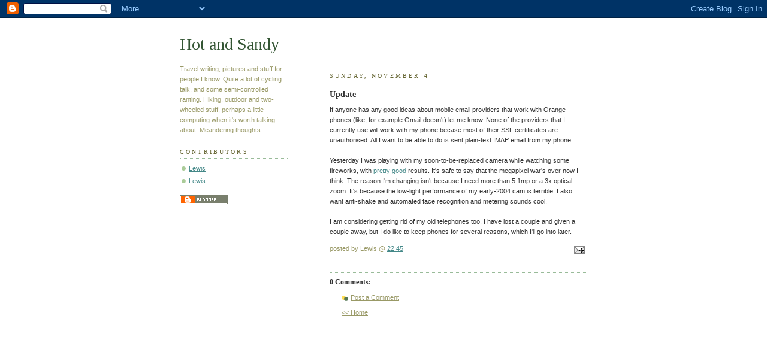

--- FILE ---
content_type: text/html; charset=UTF-8
request_url: https://blog.lewismiller.info/2007/11/update.html
body_size: 4834
content:
<!DOCTYPE html PUBLIC "-//W3C//DTD XHTML 1.0 Strict//EN" "http://www.w3.org/TR/xhtml1/DTD/xhtml1-strict.dtd">



<html xmlns="http://www.w3.org/1999/xhtml" xml:lang="en" lang="en">

<head>

  <title>Hot and Sandy: Update</title>

  <script type="text/javascript">(function() { (function(){function b(g){this.t={};this.tick=function(h,m,f){var n=f!=void 0?f:(new Date).getTime();this.t[h]=[n,m];if(f==void 0)try{window.console.timeStamp("CSI/"+h)}catch(q){}};this.getStartTickTime=function(){return this.t.start[0]};this.tick("start",null,g)}var a;if(window.performance)var e=(a=window.performance.timing)&&a.responseStart;var p=e>0?new b(e):new b;window.jstiming={Timer:b,load:p};if(a){var c=a.navigationStart;c>0&&e>=c&&(window.jstiming.srt=e-c)}if(a){var d=window.jstiming.load;
c>0&&e>=c&&(d.tick("_wtsrt",void 0,c),d.tick("wtsrt_","_wtsrt",e),d.tick("tbsd_","wtsrt_"))}try{a=null,window.chrome&&window.chrome.csi&&(a=Math.floor(window.chrome.csi().pageT),d&&c>0&&(d.tick("_tbnd",void 0,window.chrome.csi().startE),d.tick("tbnd_","_tbnd",c))),a==null&&window.gtbExternal&&(a=window.gtbExternal.pageT()),a==null&&window.external&&(a=window.external.pageT,d&&c>0&&(d.tick("_tbnd",void 0,window.external.startE),d.tick("tbnd_","_tbnd",c))),a&&(window.jstiming.pt=a)}catch(g){}})();window.tickAboveFold=function(b){var a=0;if(b.offsetParent){do a+=b.offsetTop;while(b=b.offsetParent)}b=a;b<=750&&window.jstiming.load.tick("aft")};var k=!1;function l(){k||(k=!0,window.jstiming.load.tick("firstScrollTime"))}window.addEventListener?window.addEventListener("scroll",l,!1):window.attachEvent("onscroll",l);
 })();</script><meta http-equiv="Content-Type" content="text/html; charset=UTF-8" />
<meta name="generator" content="Blogger" />
<link rel="icon" type="image/vnd.microsoft.icon" href="https://www.blogger.com/favicon.ico"/>
<link rel="alternate" type="application/atom+xml" title="Hot and Sandy - Atom" href="https://blog.lewismiller.info/feeds/posts/default" />
<link rel="alternate" type="application/rss+xml" title="Hot and Sandy - RSS" href="https://blog.lewismiller.info/feeds/posts/default?alt=rss" />
<link rel="service.post" type="application/atom+xml" title="Hot and Sandy - Atom" href="https://www.blogger.com/feeds/31357823/posts/default" />
<link rel="alternate" type="application/atom+xml" title="Hot and Sandy - Atom" href="https://blog.lewismiller.info/feeds/8972756233000321708/comments/default" />
<link rel="stylesheet" type="text/css" href="https://www.blogger.com/static/v1/v-css/1601750677-blog_controls.css"/>
<link rel="stylesheet" type="text/css" href="https://www.blogger.com/dyn-css/authorization.css?targetBlogID=31357823&zx=6d3cc6ba-2f9a-4ccc-8b27-89b7201334d8"/>


  <style type="text/css">
/*
-----------------------------------------------
Blogger Template Style
Name:     Dots
Designer: Douglas Bowman
URL:      www.stopdesign.com
Date:     24 Feb 2004
----------------------------------------------- */


body {
  /* background:#fff url("http://www.blogblog.com/dots/bg_dots.gif") 50% 0; */
  margin:0;
  padding:0 10px;
  text-align:center;
  font:x-small Verdana,Arial,Sans-serif;
  color:#333;
  font-size/* */:/**/small;
  font-size: /**/small;
  }


/* Page Structure
----------------------------------------------- */
@media all {
  #content {
    /* background:url("http://www.blogblog.com/dots/bg_3dots.gif") no-repeat 250px 50px; */
    background:url("https://lh3.googleusercontent.com/blogger_img_proxy/AEn0k_vbKg0UttijI681zbz5b_FsV-YRjp9UapgTWn_b4F4yAF1bMBlPaJ3Ga0QqC6B_pA56Dvum4y9cGva4b4iYCkYpSWjknDiUXcFtwjIEA6g=s0-d") no-repeat 250px 50px;
    width:700px;
    margin:0 auto;
    padding:50px 0;
    text-align:left;
    }
  #main {
    width:450px;
    float:right;
    padding:50px 0 20px;
    font-size:85%;
    }
  #main2 {
    /* background:url("http://www.blogblog.com/dots/bg_dots2.gif") -100px -100px; */
    padding:20px 10px 15px;
    }
  #sidebar {
    width:200px;
    float:left;
    font-size:85%;
    padding-bottom:20px;
    }
  #sidebar2 {
    /* background:url("http://www.blogblog.com/dots/bg_dots2.gif") 150px -50px; */
    padding:5px 10px 15px;
    width:200px;
    width/* */:/**/180px;
    width: /**/180px;
    }
  }
@media handheld {
  #content {
    width:90%;
    }
  #main {
    width:100%;
    float:none;
    }
  #sidebar {
    width:100%;
    float:none;
    }
  #sidebar2 {
    width:100%;
    }
  }
html>body #main, html>body #sidebar {
  /* We only give this fade from white to nothing to
     browsers that can handle 24-bit transparent PNGs  */
  background/* */:/**/url("//www.blogblog.com/dots/bg_white_fade.png") repeat-x left bottom;
  }


/* Title & Description
----------------------------------------------- */
@media all {
  #blog-title {
    margin:0 0 .5em;
    font:250%/1.4em Georgia,Serif;
    color:#353;
    }
  #blog-title a {
    color:#353;
    text-decoration:none;
    }
  #description {
    margin:0 0 1.75em;
    color:#996;
    }
  #blog-mobile-title {
    display:none;
    }
  #description-mobile {
    display:none;
    }
  }
@media handheld {
  #blog-title {
    display:none;
    }
  #description {
    display:none;
    }
  #blog-mobile-title {
    display:block;
    margin:0 0 .5em;
    font:250%/1.4em Verdana,Serif;
    color:#353;
    }
  #blog-mobile-title a {
    color:#353;
    text-decoration:none;
    }
  #description-mobile {
    display:block;
    margin:0 0 1.75em;
    color:#996;
    }
  }

/* Links
----------------------------------------------- */
a:link {
  color:#488;
  }
a:visited {
  color:#885;
  }
a:hover {
  color:#000;
  }
a img {
  border-width:0;
  }


/* Posts
----------------------------------------------- */
.date-header {
  margin:0 0 .75em;
  padding-bottom:.35em;
  border-bottom:1px dotted #9b9;
  font:95%/1.4em Verdana,Serif;
  text-transform:uppercase;
  letter-spacing:.3em;
  color:#663;
  }
.post {
  margin:0 0 2.5em;
  line-height:1.6em;
  }
.post-title {
  margin:.25em 0;
  font:bold 130%/1.4em Verdana,Serif;
  color:#333;
  }
.post-title a, .post-title strong {
  background:url("//www.blogblog.com/dots/bg_post_title.gif") no-repeat 0 .25em;
  display:block;
  color:#333;
  text-decoration:none;
  padding:0 0 1px 45px;
  }
.post-title a:hover {
  color:#000;
  }
.post p {
  margin:0 0 .75em;
  }
p.post-footer {
  margin:0;
  text-align:right;
  }
p.post-footer em {
  display:block;
  float:left;
  text-align:left;
  font-style:normal;
  color:#996;
  }
a.comment-link {
  /* IE5.0/Win doesn't apply padding to inline elements,
     so we hide these two declarations from it */
  background/* */:/**/url("//www.blogblog.com/dots/icon_comment.gif") no-repeat 0 .25em;
  padding-left:15px;
  }
html>body a.comment-link {
  /* Respecified, for IE5/Mac's benefit */
  background:url("//www.blogblog.com/dots/icon_comment.gif") no-repeat 0 .25em;
  padding-left:15px;
  }
.post img {
  margin:0 0 5px 0;
  padding:4px;
  border:1px solid #cca;
  }


/* Comments
----------------------------------------------- */
#comments {
  margin:0;
  }
#comments h4 {
  margin:0 0 10px;
  border-top:1px dotted #9b9;
  padding-top:.5em;
  font:bold 110%/1.4em Verdana,Serif;
  color:#333;
  }
#comments-block {
  line-height:1.6em;
  }
.comment-poster {
  background:url("//www.blogblog.com/dots/icon_comment.gif") no-repeat 2px .35em;
  margin:.5em 0 0;
  padding:0 0 0 20px;
  font-weight:bold;
  }
.comment-body {
  margin:0;
  padding:0 0 0 20px;
  }
.comment-body p {
  margin:0 0 .5em;
  }
.comment-timestamp {
  margin:0 0 .5em;
  padding:0 0 .75em 20px;
  color:#996;
  }
.comment-timestamp a:link {
  color:#996;
  }
.deleted-comment {
  font-style:italic;
  color:gray;
  }


/* More Sidebar Content
----------------------------------------------- */
.sidebar-title {
  margin:2em 0 .75em;
  padding-bottom:.35em;
  border-bottom:1px dotted #9b9;
  font:95%/1.4em Verdana,Serif;
  text-transform:uppercase;
  letter-spacing:.3em;
  color:#663;
  }
#sidebar p {
  margin:0 0 .75em;
  line-height:1.6em;
  }
#sidebar ul {
  margin:.5em 0 1em;
  padding:0 0px;
  list-style:none;
  line-height:1.5em;
  }
#sidebar ul li {
  background:url("//www.blogblog.com/dots/bullet.gif") no-repeat 3px .45em;
  margin:0;
  padding:0 0 5px 15px;
  }
#sidebar p {
  margin:0 0 .6em;
  }


/* Profile
----------------------------------------------- */
.profile-datablock {
  margin:0 0 1em;
  }
.profile-img {
  display:inline;
  }
.profile-img img {
  float:left;
  margin:0 8px 5px 0;
  border:4px solid #cc9;
  }
.profile-data {
  margin:0;
  line-height:1.5em;
  }
.profile-data strong {
  display:block;
  }
.profile-textblock {
  clear:left;
  }


/* Footer
----------------------------------------------- */
#footer {
  clear:both;
  padding:15px 0 0;
  }
#footer hr {
  display:none;
  }
#footer p {
  margin:0;
  }
  </style>

<meta name='google-adsense-platform-account' content='ca-host-pub-1556223355139109'/>
<meta name='google-adsense-platform-domain' content='blogspot.com'/>
<!-- --><style type="text/css">@import url(//www.blogger.com/static/v1/v-css/navbar/3334278262-classic.css);
div.b-mobile {display:none;}
</style>

</head>



<body><script type="text/javascript">
    function setAttributeOnload(object, attribute, val) {
      if(window.addEventListener) {
        window.addEventListener('load',
          function(){ object[attribute] = val; }, false);
      } else {
        window.attachEvent('onload', function(){ object[attribute] = val; });
      }
    }
  </script>
<div id="navbar-iframe-container"></div>
<script type="text/javascript" src="https://apis.google.com/js/platform.js"></script>
<script type="text/javascript">
      gapi.load("gapi.iframes:gapi.iframes.style.bubble", function() {
        if (gapi.iframes && gapi.iframes.getContext) {
          gapi.iframes.getContext().openChild({
              url: 'https://www.blogger.com/navbar/31357823?origin\x3dhttps://blog.lewismiller.info',
              where: document.getElementById("navbar-iframe-container"),
              id: "navbar-iframe"
          });
        }
      });
    </script>



<!-- Begin #content -->

<div id="content">




<!-- Begin #main - Contains main-column blog content -->

<div id="main"><div id="main2">

  <h1 id="blog-mobile-title">
    <a href="http://blog.lewismiller.info/">
	Hot and Sandy
	</a>
  </h1>

    <p id="description-mobile">Travel writing, pictures and stuff for people I know. Quite a lot of cycling talk, and some semi-controlled ranting. Hiking, outdoor and two-wheeled stuff, perhaps a little computing when it's worth talking about. Meandering thoughts.</p>



    
  <h2 class="date-header">Sunday, November 4</h2>
  

         <!-- Begin .post -->

  <div class="post"><a name="8972756233000321708"></a>

         

    <h3 class="post-title">
	 
	 Update
	 
    </h3>
    

         <div class="post-body">
	<p>
      <div style="clear:both;"></div>If anyone has any good ideas about mobile email providers that work with Orange phones (like, for example Gmail doesn't) let me know.  None of the providers that I currently use will work with my phone becase most of their SSL certificates are unauthorised.  All I want to be able to do is sent plain-text IMAP email from my phone.<br /><br />Yesterday I was playing with my soon-to-be-replaced camera while watching some fireworks, with <a href="http://www.lewismiller.info/photos/other/?g2_page=4&amp;">pretty good</a> results.  It's safe to say that the megapixel war's over now I think.  The reason I'm changing isn't because I need more than 5.1mp or a 3x optical zoom.  It's because the low-light performance of my early-2004 cam is terrible.  I also want anti-shake and automated face recognition and metering sounds cool.<br /><br />I am considering getting rid of my old telephones too.  I have lost a couple and given a couple away, but I do like to keep phones for several reasons, which I'll go into later.<div style="clear:both; padding-bottom:0.25em"></div>
    </p>

    </div>

        <p class="post-footer">

      <em>posted by Lewis @ <a href="http://blog.lewismiller.info/2007/11/update.html" title="permanent link">22:45</a></em>&nbsp;

       <span class="item-action"><a href="https://www.blogger.com/email-post/31357823/8972756233000321708" title="Email Post"><img class="icon-action" alt="" src="https://resources.blogblog.com/img/icon18_email.gif" height="13" width="18"/></a></span>

    </p>

    </div>

  <!-- End .post -->

        <!-- Begin #comments -->
 
  <div id="comments">

	<a name="comments"></a>



    <h4>0 Comments:</h4>

        <dl id="comments-block">
      

    </dl>
		<p class="comment-timestamp">
    <a class="comment-link" href="https://www.blogger.com/comment/fullpage/post/31357823/8972756233000321708">Post a Comment</a>
    </p>
    	    
    


		<p class="comment-timestamp">

	<a href="http://blog.lewismiller.info/">&lt;&lt; Home</a>
    </p>
    </div>



  <!-- End #comments -->



</div></div>

<!-- End #main -->




<!-- Begin #sidebar -->

<div id="sidebar"><div id="sidebar2">

    <h1 id="blog-title">
    <a href="http://blog.lewismiller.info/">
	Hot and Sandy
	</a>
  </h1>

    <p id="description">Travel writing, pictures and stuff for people I know. Quite a lot of cycling talk, and some semi-controlled ranting. Hiking, outdoor and two-wheeled stuff, perhaps a little computing when it's worth talking about. Meandering thoughts.</p>







  <!-- Begin #profile-container -->

    <div id='profile-container'>
<h2 class='sidebar-title'>Contributors</h2>
<ul class='profile-datablock'>
<li class='profile-link'><a rel='author' href='https://www.blogger.com/profile/05482254307304147580'>Lewis</a></li>
<li class='profile-link'><a rel='author' href='https://www.blogger.com/profile/07539328867207061324'>Lewis</a></li>
</ul>
</div>


  <!-- End #profile -->

  </ul>
    


        <p id="powered-by"><a href="//blogger.com/" title="BLOGGER"><img src="https://lh3.googleusercontent.com/blogger_img_proxy/AEn0k_t8Fi9XCoJX5Sw9KpOvM6jqgELAuqpAHTkAv8YU727ae86oLuOuPHr4_wFhrsKh_dMWSbJ61UyLQKn4_G9eft8FqhQ7yozCDYLiFw=s0-d" border="0"></a></p>

    <!--

  <p>This is a paragraph of text that could go in the sidebar.</p>

  -->

  </div></div>

<!-- End #sidebar -->




<!-- Begin #footer -->

<div id="footer"><hr />


  <p><!-- This is an optional footer. If you want text here, place it inside these tags, and remove this comment. -->&nbsp;</p>



</div>

<!-- End #footer -->








</div>

<!-- End #content -->



</body>

</html>